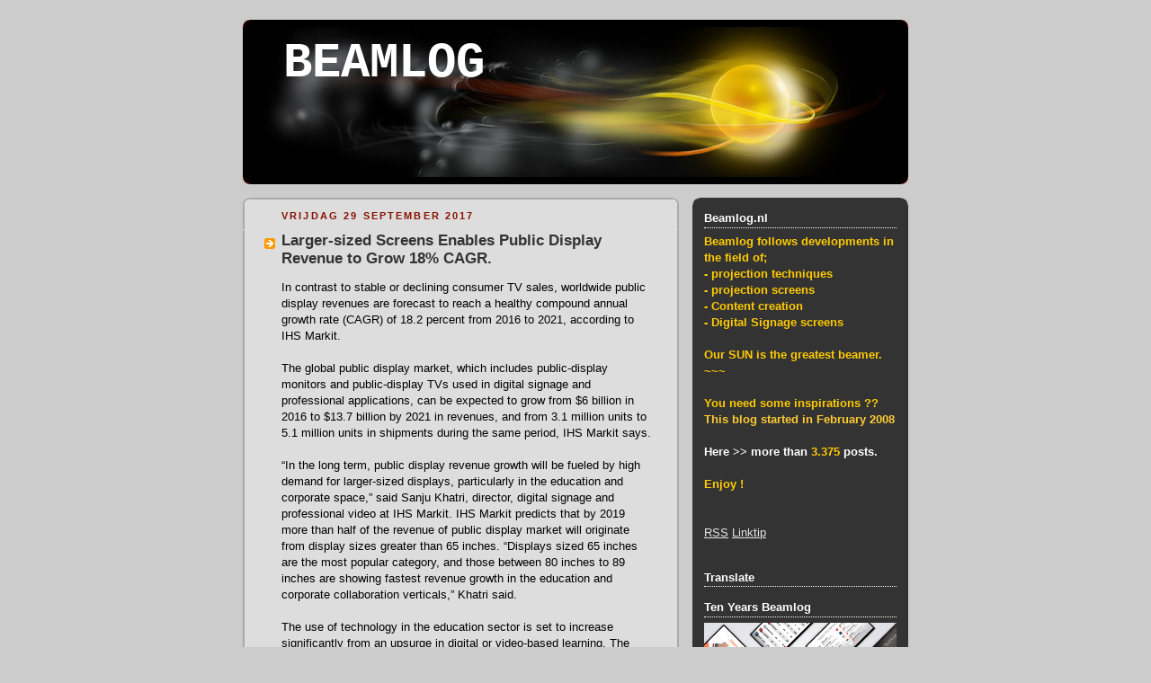

--- FILE ---
content_type: text/html; charset=UTF-8
request_url: http://beamlog.blogspot.com/2017/09/larger-sized-screens-enables-public.html
body_size: 15689
content:
<!DOCTYPE html>
<html dir='ltr' xmlns='http://www.w3.org/1999/xhtml' xmlns:b='http://www.google.com/2005/gml/b' xmlns:data='http://www.google.com/2005/gml/data' xmlns:expr='http://www.google.com/2005/gml/expr'>
<head>
<link href='https://www.blogger.com/static/v1/widgets/2944754296-widget_css_bundle.css' rel='stylesheet' type='text/css'/>
<meta content='text/html; charset=UTF-8' http-equiv='Content-Type'/>
<meta content='blogger' name='generator'/>
<link href='http://beamlog.blogspot.com/favicon.ico' rel='icon' type='image/x-icon'/>
<link href='http://beamlog.blogspot.com/2017/09/larger-sized-screens-enables-public.html' rel='canonical'/>
<link rel="alternate" type="application/atom+xml" title="BEAMLOG - Atom" href="http://beamlog.blogspot.com/feeds/posts/default" />
<link rel="alternate" type="application/rss+xml" title="BEAMLOG - RSS" href="http://beamlog.blogspot.com/feeds/posts/default?alt=rss" />
<link rel="service.post" type="application/atom+xml" title="BEAMLOG - Atom" href="https://www.blogger.com/feeds/4039531138331590825/posts/default" />

<link rel="alternate" type="application/atom+xml" title="BEAMLOG - Atom" href="http://beamlog.blogspot.com/feeds/3447170565522685208/comments/default" />
<!--Can't find substitution for tag [blog.ieCssRetrofitLinks]-->
<link href='https://blogger.googleusercontent.com/img/b/R29vZ2xl/AVvXsEgNPNJKrgcsMXYtDwM4kAu0dgx6GxaUqOly_efbj0R_30R1YNkEHv30mADluceG6zkF21m3RmOEhtuSOnvTc2DmxChiNpe-FwCmKCYcUCloXM-itfcULMsVE0vz9VMCZfSJOgTVjwRs-Mkq/s400/market+2015+-+2021.jpg' rel='image_src'/>
<meta content='http://beamlog.blogspot.com/2017/09/larger-sized-screens-enables-public.html' property='og:url'/>
<meta content='Larger-sized Screens Enables Public Display Revenue to Grow 18% CAGR.' property='og:title'/>
<meta content='In contrast to stable or declining consumer TV sales, worldwide public display revenues are forecast to reach a healthy compound annual grow...' property='og:description'/>
<meta content='https://blogger.googleusercontent.com/img/b/R29vZ2xl/AVvXsEgNPNJKrgcsMXYtDwM4kAu0dgx6GxaUqOly_efbj0R_30R1YNkEHv30mADluceG6zkF21m3RmOEhtuSOnvTc2DmxChiNpe-FwCmKCYcUCloXM-itfcULMsVE0vz9VMCZfSJOgTVjwRs-Mkq/w1200-h630-p-k-no-nu/market+2015+-+2021.jpg' property='og:image'/>
<title>BEAMLOG: Larger-sized Screens Enables Public Display Revenue to Grow 18% CAGR.</title>
<style id='page-skin-1' type='text/css'><!--
/*
-----------------------------------------------
Blogger Template Style
Name:     Rounders 2
Designer: Douglas Bowman
URL:      www.stopdesign.com
Date:     27 Feb 2004
Updated by: Blogger Team
----------------------------------------------- */
#navbar-iframe {
display: none !important;
}
/* Variable definitions
====================
<Variable name="mainBgColor" description="Main Background Color"
type="color" default="#fff">
<Variable name="mainTextColor" description="Text Color" type="color"
default="#000">
<Variable name="postTitleColor" description="Post Title Color" type="color"
default="#333">
<Variable name="dateHeaderColor" description="Date Header Color"
type="color" default="#810">
<Variable name="borderColor" description="Post Border Color" type="color"
default="#bbb">
<Variable name="mainLinkColor" description="Link Color" type="color"
default="#b30">
<Variable name="mainVisitedLinkColor" description="Visited Link Color"
type="color" default="#c63">
<Variable name="titleBgColor" description="Page Header Background Color"
type="color" default="#710">
<Variable name="titleTextColor" description="Blog Title Color"
type="color" default="#fff">
<Variable name="topSidebarHeaderColor"
description="Top Sidebar Title Color"
type="color" default="#fff">
<Variable name="topSidebarBgColor"
description="Top Sidebar Background Color"
type="color" default="#999">
<Variable name="topSidebarTextColor" description="Top Sidebar Text Color"
type="color" default="#fff">
<Variable name="topSidebarLinkColor" description="Top Sidebar Link Color"
type="color" default="#fff">
<Variable name="topSidebarVisitedLinkColor"
description="Top Sidebar Visited Link Color"
type="color" default="#ddd">
<Variable name="bodyFont" description="Text Font" type="font"
default="normal normal 100% 'Trebuchet MS',Verdana,Arial,Sans-serif">
<Variable name="pageTitleFont" description="Blog Title Font" type="font"
default="normal bold 200% 'Trebuchet MS',Verdana,Arial,Sans-serif">
<Variable name="descriptionFont" description="Blog Description Font" type="font"
default="normal normal 100% 'Trebuchet MS',Verdana,Arial,Sans-serif">
<Variable name="headerFont" description="Sidebar Title Font" type="font"
default="normal bold 100% 'Trebuchet MS',Verdana,Arial,Sans-serif">
<Variable name="postTitleFont" description="Post Title Font" type="font"
default="normal bold 135% 'Trebuchet MS',Verdana,Arial,Sans-serif">
<Variable name="startSide" description="Start side in blog language"
type="automatic" default="left">
<Variable name="endSide" description="End side in blog language"
type="automatic" default="right">
*/
body {
background:#ccc;
margin:0;
text-align:center;
line-height: 1.5em;
font:x-small Trebuchet MS, Verdana, Arial, Sans-serif;
color:#000000;
font-size/* */:/**/small;
font-size: /**/small;
}
/* Page Structure
----------------------------------------------- */
/* The images which help create rounded corners depend on the
following widths and measurements. If you want to change
these measurements, the images will also need to change.
*/
#outer-wrapper {
width:740px;
margin:0 auto;
text-align:left;
font: normal normal 100% 'Trebuchet MS',Verdana,Arial,Sans-serif;
}
#main-wrap1 {
width:485px;
float:left;
background:#dddddd url("http://www.blogblog.com/rounders2/corners_main_bot.gif") no-repeat left bottom;
margin:15px 0 0;
padding:0 0 10px;
color:#000000;
font-size:97%;
line-height:1.5em;
word-wrap: break-word; /* fix for long text breaking sidebar float in IE */
overflow: hidden;     /* fix for long non-text content breaking IE sidebar float */
}
#main-wrap2 {
float:left;
width:100%;
background:url("http://www.blogblog.com/rounders2/corners_main_top.gif") no-repeat left top;
padding:10px 0 0;
}
#main {
background:url("http://www.blogblog.com/rounders2/rails_main.gif") repeat-y left;
padding:0;
width:485px;
}
#sidebar-wrap {
width:240px;
float:right;
margin:15px 0 0;
font-size:97%;
line-height:1.5em;
word-wrap: break-word; /* fix for long text breaking sidebar float in IE */
overflow: hidden;     /* fix for long non-text content breaking IE sidebar float */
}
.main .widget {
margin-top: 4px;
width: 468px;
padding: 0 13px;
}
.main .Blog {
margin: 0;
padding: 0;
width: 484px;
}
/* Links
----------------------------------------------- */
a:link {
color: #881100;
}
a:visited {
color: #881100;
}
a:hover {
color: #881100;
}
a img {
border-width:0;
}
/* Blog Header
----------------------------------------------- */
#header-wrapper {
background:#000000 url("http://www.blogblog.com/rounders2/corners_cap_top.gif") no-repeat left top;
margin-top:22px;
margin-right:0;
margin-bottom:0;
margin-left:0;
padding-top:8px;
padding-right:0;
padding-bottom:0;
padding-left:0;
color:#ffffff;
}
#header {
background:url("http://www.blogblog.com/rounders2/corners_cap_bot.gif") no-repeat left bottom;
padding:0 15px 8px;
}
#header h1 {
margin:0;
padding:10px 30px 5px;
line-height:1.2em;
font: normal bold 419% Courier, monospace;
}
#header a,
#header a:visited {
text-decoration:none;
color: #ffffff;
}
#header .description {
margin:0;
padding:5px 30px 10px;
line-height:1.5em;
font: normal normal 100% 'Trebuchet MS',Verdana,Arial,Sans-serif;
}
/* Posts
----------------------------------------------- */
h2.date-header {
margin-top:0;
margin-right:28px;
margin-bottom:0;
margin-left:43px;
font-size:85%;
line-height:2em;
text-transform:uppercase;
letter-spacing:.2em;
color:#881100;
}
.post {
margin:.3em 0 25px;
padding:0 13px;
border:1px dotted #dddddd;
border-width:1px 0;
}
.post h3 {
margin:0;
line-height:1.5em;
background:url("http://www.blogblog.com/rounders2/icon_arrow.gif") no-repeat 10px .5em;
display:block;
border:1px dotted #dddddd;
border-width:0 1px 1px;
padding-top:2px;
padding-right:14px;
padding-bottom:2px;
padding-left:29px;
color: #333333;
font: normal bold 135% 'Trebuchet MS',Verdana,Arial,Sans-serif;
}
.post h3 a, .post h3 a:visited {
text-decoration:none;
color: #333333;
}
a.title-link:hover {
background-color: #dddddd;
color: #000000;
}
.post-body {
border:1px dotted #dddddd;
border-width:0 1px 1px;
border-bottom-color:#dddddd;
padding-top:10px;
padding-right:14px;
padding-bottom:1px;
padding-left:29px;
}
html>body .post-body {
border-bottom-width:0;
}
.post p {
margin:0 0 .75em;
}
.post-footer {
background: #eee;
margin:0;
padding-top:2px;
padding-right:14px;
padding-bottom:2px;
padding-left:29px;
border:1px dotted #dddddd;
border-width:1px;
font-size:100%;
line-height:1.5em;
color: #666;
}
.post-footer p {
margin: 0;
}
html>body .post-footer {
border-bottom-color:transparent;
}
.uncustomized-post-template .post-footer {
text-align: right;
}
.uncustomized-post-template .post-author,
.uncustomized-post-template .post-timestamp {
display: block;
float: left;
text-align:left;
margin-right: 4px;
}
.post-footer a {
color: #881100;
}
.post-footer a:hover {
color: #881100;
}
a.comment-link {
/* IE5.0/Win doesn't apply padding to inline elements,
so we hide these two declarations from it */
background/* */:/**/url("http://www.blogblog.com/rounders/icon_comment_left.gif") no-repeat left 45%;
padding-left:14px;
}
html>body a.comment-link {
/* Respecified, for IE5/Mac's benefit */
background:url("http://www.blogblog.com/rounders2/icon_comment_left.gif") no-repeat left 45%;
padding-left:14px;
}
.post img {
margin-top:0;
margin-right:0;
margin-bottom:5px;
margin-left:0;
padding:4px;
border:1px solid #dddddd;
}
blockquote {
margin:.75em 0;
border:1px dotted #dddddd;
border-width:1px 0;
padding:5px 15px;
color: #881100;
}
.post blockquote p {
margin:.5em 0;
}
#blog-pager-newer-link {
float: left;
margin-left: 13px;
}
#blog-pager-older-link {
float: right;
margin-right: 13px;
}
#blog-pager {
text-align: center;
}
.feed-links {
clear: both;
line-height: 2.5em;
margin-left: 13px;
}
/* Comments
----------------------------------------------- */
#comments {
margin:-25px 13px 0;
border:1px dotted #dddddd;
border-width:0 1px 1px;
padding-top:20px;
padding-right:0;
padding-bottom:15px;
padding-left:0;
}
#comments h4 {
margin:0 0 10px;
padding-top:0;
padding-right:14px;
padding-bottom:2px;
padding-left:29px;
border-bottom:1px dotted #dddddd;
font-size:120%;
line-height:1.4em;
color:#333333;
}
#comments-block {
margin-top:0;
margin-right:15px;
margin-bottom:0;
margin-left:9px;
}
.comment-author {
background:url("http://www.blogblog.com/rounders2/icon_comment_left.gif") no-repeat 2px .3em;
margin:.5em 0;
padding-top:0;
padding-right:0;
padding-bottom:0;
padding-left:20px;
font-weight:bold;
}
.comment-body {
margin:0 0 1.25em;
padding-top:0;
padding-right:0;
padding-bottom:0;
padding-left:20px;
}
.comment-body p {
margin:0 0 .5em;
}
.comment-footer {
margin:0 0 .5em;
padding-top:0;
padding-right:0;
padding-bottom:.75em;
padding-left:20px;
}
.comment-footer a:link {
color: #000000;
}
.deleted-comment {
font-style:italic;
color:gray;
}
/* Profile
----------------------------------------------- */
.profile-img {
float: left;
margin-top: 5px;
margin-right: 5px;
margin-bottom: 5px;
margin-left: 0;
border: 4px solid #999999;
}
.profile-datablock {
margin-top:0;
margin-right:15px;
margin-bottom:.5em;
margin-left:0;
padding-top:8px;
}
.profile-link {
background:url("http://www.blogblog.com/rounders2/icon_profile_left.gif") no-repeat left .1em;
padding-left:15px;
font-weight:bold;
}
.profile-textblock {
clear: both;
margin: 0;
}
.sidebar .clear, .main .widget .clear {
clear: both;
}
#sidebartop-wrap {
background:#333333 url("http://www.blogblog.com/rounders2/corners_prof_bot.gif") no-repeat left bottom;
margin:0px 0px 15px;
padding:0px 0px 10px;
color:#999999;
}
#sidebartop-wrap2 {
background:url("http://www.blogblog.com/rounders2/corners_prof_top.gif") no-repeat left top;
padding: 10px 0 0;
margin:0;
border-width:0;
}
#sidebartop h2 {
line-height:1.5em;
color:#ffffff;
border-bottom: 1px dotted #ffffff;
margin-bottom: 0.5em;
font: normal bold 100% 'Trebuchet MS',Verdana,Arial,Sans-serif;
}
#sidebartop a {
color: #e6e6e6;
}
#sidebartop a:hover {
color: #dddddd;
}
#sidebartop a:visited {
color: #dddddd;
}
/* Sidebar Boxes
----------------------------------------------- */
.sidebar .widget {
margin:.5em 13px 1.25em;
padding:0 0px;
}
.widget-content {
margin-top: 0.5em;
}
#sidebarbottom-wrap1 {
background:#dddddd url("http://www.blogblog.com/rounders2/corners_side_top.gif") no-repeat left top;
margin:0 0 15px;
padding:10px 0 0;
color: #000000;
}
#sidebarbottom-wrap2 {
background:url("http://www.blogblog.com/rounders2/corners_side_bot.gif") no-repeat left bottom;
padding:0 0 8px;
}
.sidebar h2 {
margin:0;
padding:0 0 .2em;
line-height:1.5em;
font:normal bold 100% 'Trebuchet MS',Verdana,Arial,Sans-serif;
}
.sidebar ul {
list-style:none;
margin:0 0 1.25em;
padding:0;
}
.sidebar ul li {
background:url("http://www.blogblog.com/rounders2/icon_arrow_sm.gif") no-repeat 2px .25em;
margin:0;
padding-top:0;
padding-right:0;
padding-bottom:3px;
padding-left:16px;
margin-bottom:3px;
border-bottom:1px dotted #dddddd;
line-height:1.4em;
}
.sidebar p {
margin:0 0 .6em;
}
#sidebar h2 {
color: #333333;
border-bottom: 1px dotted #333333;
}
/* Footer
----------------------------------------------- */
#footer-wrap1 {
clear:both;
margin:0 0 10px;
padding:15px 0 0;
}
#footer-wrap2 {
background:#000000 url("http://www.blogblog.com/rounders2/corners_cap_top.gif") no-repeat left top;
color:#ffffff;
}
#footer {
background:url("http://www.blogblog.com/rounders2/corners_cap_bot.gif") no-repeat left bottom;
padding:8px 15px;
}
#footer hr {display:none;}
#footer p {margin:0;}
#footer a {color:#ffffff;}
#footer .widget-content {
margin:0;
}
/** Page structure tweaks for layout editor wireframe */
body#layout #main-wrap1,
body#layout #sidebar-wrap,
body#layout #header-wrapper {
margin-top: 0;
}
body#layout #header, body#layout #header-wrapper,
body#layout #outer-wrapper {
margin-left:0,
margin-right: 0;
padding: 0;
}
body#layout #outer-wrapper {
width: 730px;
}
body#layout #footer-wrap1 {
padding-top: 0;
}

--></style>
<link href='https://www.blogger.com/dyn-css/authorization.css?targetBlogID=4039531138331590825&amp;zx=ff9f2b61-dd6c-4d36-a0f2-8456e5291585' media='none' onload='if(media!=&#39;all&#39;)media=&#39;all&#39;' rel='stylesheet'/><noscript><link href='https://www.blogger.com/dyn-css/authorization.css?targetBlogID=4039531138331590825&amp;zx=ff9f2b61-dd6c-4d36-a0f2-8456e5291585' rel='stylesheet'/></noscript>
<meta name='google-adsense-platform-account' content='ca-host-pub-1556223355139109'/>
<meta name='google-adsense-platform-domain' content='blogspot.com'/>

</head>
<body>
<div class='navbar section' id='navbar'><div class='widget Navbar' data-version='1' id='Navbar1'><script type="text/javascript">
    function setAttributeOnload(object, attribute, val) {
      if(window.addEventListener) {
        window.addEventListener('load',
          function(){ object[attribute] = val; }, false);
      } else {
        window.attachEvent('onload', function(){ object[attribute] = val; });
      }
    }
  </script>
<div id="navbar-iframe-container"></div>
<script type="text/javascript" src="https://apis.google.com/js/platform.js"></script>
<script type="text/javascript">
      gapi.load("gapi.iframes:gapi.iframes.style.bubble", function() {
        if (gapi.iframes && gapi.iframes.getContext) {
          gapi.iframes.getContext().openChild({
              url: 'https://www.blogger.com/navbar/4039531138331590825?po\x3d3447170565522685208\x26origin\x3dhttp://beamlog.blogspot.com',
              where: document.getElementById("navbar-iframe-container"),
              id: "navbar-iframe"
          });
        }
      });
    </script><script type="text/javascript">
(function() {
var script = document.createElement('script');
script.type = 'text/javascript';
script.src = '//pagead2.googlesyndication.com/pagead/js/google_top_exp.js';
var head = document.getElementsByTagName('head')[0];
if (head) {
head.appendChild(script);
}})();
</script>
</div></div>
<div id='outer-wrapper'>
<div id='header-wrapper'>
<div class='header section' id='header'><div class='widget Header' data-version='1' id='Header1'>
<div id='header-inner' style='background-image: url("https://blogger.googleusercontent.com/img/b/R29vZ2xl/AVvXsEjj53qGe3P21NCH2ZOArMFdET4KtHV26-OXSFJFf2NJvECpzFhENzuIOaTAq3TCGWpbCoZWdWdFI-_yCv9RWNot3hkLWEy6G-Pp8g5C70ZcN9kyimdgW0F4BKZjzSkT8n0aNA17NnH68Hu9/s1600-r/fireball3.jpg"); background-position: left; width: 710px; min-height: 167px; _height: 167px; background-repeat: no-repeat; '>
<div class='titlewrapper' style='background: transparent'>
<h1 class='title' style='background: transparent; border-width: 0px'>
<a href='http://beamlog.blogspot.com/'>
BEAMLOG
</a>
</h1>
</div>
<div class='descriptionwrapper'>
<p class='description'><span>
</span></p>
</div>
</div>
</div></div>
</div>
<div id='crosscol-wrapper' style='text-align:center'>
<div class='crosscol no-items section' id='crosscol'></div>
</div>
<div id='main-wrap1'><div id='main-wrap2'>
<div class='main section' id='main'><div class='widget Blog' data-version='1' id='Blog1'>
<div class='blog-posts hfeed'>

          <div class="date-outer">
        
<h2 class='date-header'><span>vrijdag 29 september 2017</span></h2>

          <div class="date-posts">
        
<div class='post-outer'>
<div class='post hentry uncustomized-post-template' itemprop='blogPost' itemscope='itemscope' itemtype='http://schema.org/BlogPosting'>
<meta content='https://blogger.googleusercontent.com/img/b/R29vZ2xl/AVvXsEgNPNJKrgcsMXYtDwM4kAu0dgx6GxaUqOly_efbj0R_30R1YNkEHv30mADluceG6zkF21m3RmOEhtuSOnvTc2DmxChiNpe-FwCmKCYcUCloXM-itfcULMsVE0vz9VMCZfSJOgTVjwRs-Mkq/s400/market+2015+-+2021.jpg' itemprop='image_url'/>
<meta content='4039531138331590825' itemprop='blogId'/>
<meta content='3447170565522685208' itemprop='postId'/>
<a name='3447170565522685208'></a>
<h3 class='post-title entry-title' itemprop='name'>
Larger-sized Screens Enables Public Display Revenue to Grow 18% CAGR.
</h3>
<div class='post-header'>
<div class='post-header-line-1'></div>
</div>
<div class='post-body entry-content' id='post-body-3447170565522685208' itemprop='description articleBody'>
In contrast to stable or declining consumer TV sales, worldwide public display revenues are forecast to reach a healthy compound annual growth rate (CAGR) of 18.2 percent from 2016 to 2021, according to IHS Markit.
<br>
<br>
The global public display market, which includes public-display monitors and public-display TVs used in digital signage and professional applications, can be expected to grow from $6 billion in 2016 to $13.7 billion by 2021 in revenues, and from 3.1 million units to 5.1 million units in shipments during the same period, IHS Markit says.
<br>
<br>
&#8220;In the long term, public display revenue growth will be fueled by high demand for larger-sized displays, particularly in the education and corporate space,&#8221; said Sanju Khatri, director, digital signage and professional video at IHS Markit.
IHS Markit predicts that by 2019 more than half of the revenue of public display market will originate from display sizes greater than 65 inches.
&#8220;Displays sized 65 inches are the most popular category, and those between 80 inches to 89 inches are showing fastest revenue growth in the education and corporate collaboration verticals,&#8221; Khatri said.
<br>
<br>
The use of technology in the education sector is set to increase significantly from an upsurge in digital or video-based learning. The education sector is widely implementing learning aids such as interactive flat panels in an attempt to seek greater interaction and engagement with students in the classroom.
Similarly, with the increased affordability of larger-sized displays, LCDs have become by far the most installed displays in the corporate environment. Conference room displays are considered an important asset for collaboration and communication in today&#8217;s geographically dispersed workforce.
<br>
<br>
<div class="separator" style="clear: both; text-align: center;"><a href="https://blogger.googleusercontent.com/img/b/R29vZ2xl/AVvXsEgNPNJKrgcsMXYtDwM4kAu0dgx6GxaUqOly_efbj0R_30R1YNkEHv30mADluceG6zkF21m3RmOEhtuSOnvTc2DmxChiNpe-FwCmKCYcUCloXM-itfcULMsVE0vz9VMCZfSJOgTVjwRs-Mkq/s1600/market+2015+-+2021.jpg" imageanchor="1" style="clear: left; float: left; margin-bottom: 1em; margin-right: 1em;"><img border="0" data-original-height="355" data-original-width="600" height="237" src="https://blogger.googleusercontent.com/img/b/R29vZ2xl/AVvXsEgNPNJKrgcsMXYtDwM4kAu0dgx6GxaUqOly_efbj0R_30R1YNkEHv30mADluceG6zkF21m3RmOEhtuSOnvTc2DmxChiNpe-FwCmKCYcUCloXM-itfcULMsVE0vz9VMCZfSJOgTVjwRs-Mkq/s400/market+2015+-+2021.jpg" width="400" /></a></div>


<br>
<br>

<div style='clear: both;'></div>
</div>
<div class='post-footer'>
<div class='post-footer-line post-footer-line-1'>
<span class='post-author vcard'>
Gepost door
<span class='fn' itemprop='author' itemscope='itemscope' itemtype='http://schema.org/Person'>
<meta content='https://www.blogger.com/profile/03504174374062895513' itemprop='url'/>
<a class='g-profile' href='https://www.blogger.com/profile/03504174374062895513' rel='author' title='author profile'>
<span itemprop='name'>mik</span>
</a>
</span>
</span>
<span class='post-timestamp'>
op
<meta content='http://beamlog.blogspot.com/2017/09/larger-sized-screens-enables-public.html' itemprop='url'/>
<a class='timestamp-link' href='http://beamlog.blogspot.com/2017/09/larger-sized-screens-enables-public.html' rel='bookmark' title='permanent link'><abbr class='published' itemprop='datePublished' title='2017-09-29T21:27:00+02:00'>21:27</abbr></a>
</span>
<span class='post-comment-link'>
</span>
<span class='post-icons'>
<span class='item-control blog-admin pid-1127653321'>
<a href='https://www.blogger.com/post-edit.g?blogID=4039531138331590825&postID=3447170565522685208&from=pencil' title='Post bewerken'>
<img alt='' class='icon-action' height='18' src='https://resources.blogblog.com/img/icon18_edit_allbkg.gif' width='18'/>
</a>
</span>
</span>
<div class='post-share-buttons goog-inline-block'>
</div>
</div>
<div class='post-footer-line post-footer-line-2'>
<span class='post-labels'>
Labels:
<a href='http://beamlog.blogspot.com/search/label/schermen' rel='tag'>schermen</a>
</span>
</div>
<div class='post-footer-line post-footer-line-3'>
<span class='post-location'>
</span>
</div>
</div>
</div>
<div class='comments' id='comments'>
<a name='comments'></a>
<h4>1 opmerking:</h4>
<div class='comments-content'>
<script async='async' src='' type='text/javascript'></script>
<script type='text/javascript'>
    (function() {
      var items = null;
      var msgs = null;
      var config = {};

// <![CDATA[
      var cursor = null;
      if (items && items.length > 0) {
        cursor = parseInt(items[items.length - 1].timestamp) + 1;
      }

      var bodyFromEntry = function(entry) {
        var text = (entry &&
                    ((entry.content && entry.content.$t) ||
                     (entry.summary && entry.summary.$t))) ||
            '';
        if (entry && entry.gd$extendedProperty) {
          for (var k in entry.gd$extendedProperty) {
            if (entry.gd$extendedProperty[k].name == 'blogger.contentRemoved') {
              return '<span class="deleted-comment">' + text + '</span>';
            }
          }
        }
        return text;
      }

      var parse = function(data) {
        cursor = null;
        var comments = [];
        if (data && data.feed && data.feed.entry) {
          for (var i = 0, entry; entry = data.feed.entry[i]; i++) {
            var comment = {};
            // comment ID, parsed out of the original id format
            var id = /blog-(\d+).post-(\d+)/.exec(entry.id.$t);
            comment.id = id ? id[2] : null;
            comment.body = bodyFromEntry(entry);
            comment.timestamp = Date.parse(entry.published.$t) + '';
            if (entry.author && entry.author.constructor === Array) {
              var auth = entry.author[0];
              if (auth) {
                comment.author = {
                  name: (auth.name ? auth.name.$t : undefined),
                  profileUrl: (auth.uri ? auth.uri.$t : undefined),
                  avatarUrl: (auth.gd$image ? auth.gd$image.src : undefined)
                };
              }
            }
            if (entry.link) {
              if (entry.link[2]) {
                comment.link = comment.permalink = entry.link[2].href;
              }
              if (entry.link[3]) {
                var pid = /.*comments\/default\/(\d+)\?.*/.exec(entry.link[3].href);
                if (pid && pid[1]) {
                  comment.parentId = pid[1];
                }
              }
            }
            comment.deleteclass = 'item-control blog-admin';
            if (entry.gd$extendedProperty) {
              for (var k in entry.gd$extendedProperty) {
                if (entry.gd$extendedProperty[k].name == 'blogger.itemClass') {
                  comment.deleteclass += ' ' + entry.gd$extendedProperty[k].value;
                } else if (entry.gd$extendedProperty[k].name == 'blogger.displayTime') {
                  comment.displayTime = entry.gd$extendedProperty[k].value;
                }
              }
            }
            comments.push(comment);
          }
        }
        return comments;
      };

      var paginator = function(callback) {
        if (hasMore()) {
          var url = config.feed + '?alt=json&v=2&orderby=published&reverse=false&max-results=50';
          if (cursor) {
            url += '&published-min=' + new Date(cursor).toISOString();
          }
          window.bloggercomments = function(data) {
            var parsed = parse(data);
            cursor = parsed.length < 50 ? null
                : parseInt(parsed[parsed.length - 1].timestamp) + 1
            callback(parsed);
            window.bloggercomments = null;
          }
          url += '&callback=bloggercomments';
          var script = document.createElement('script');
          script.type = 'text/javascript';
          script.src = url;
          document.getElementsByTagName('head')[0].appendChild(script);
        }
      };
      var hasMore = function() {
        return !!cursor;
      };
      var getMeta = function(key, comment) {
        if ('iswriter' == key) {
          var matches = !!comment.author
              && comment.author.name == config.authorName
              && comment.author.profileUrl == config.authorUrl;
          return matches ? 'true' : '';
        } else if ('deletelink' == key) {
          return config.baseUri + '/comment/delete/'
               + config.blogId + '/' + comment.id;
        } else if ('deleteclass' == key) {
          return comment.deleteclass;
        }
        return '';
      };

      var replybox = null;
      var replyUrlParts = null;
      var replyParent = undefined;

      var onReply = function(commentId, domId) {
        if (replybox == null) {
          // lazily cache replybox, and adjust to suit this style:
          replybox = document.getElementById('comment-editor');
          if (replybox != null) {
            replybox.height = '250px';
            replybox.style.display = 'block';
            replyUrlParts = replybox.src.split('#');
          }
        }
        if (replybox && (commentId !== replyParent)) {
          replybox.src = '';
          document.getElementById(domId).insertBefore(replybox, null);
          replybox.src = replyUrlParts[0]
              + (commentId ? '&parentID=' + commentId : '')
              + '#' + replyUrlParts[1];
          replyParent = commentId;
        }
      };

      var hash = (window.location.hash || '#').substring(1);
      var startThread, targetComment;
      if (/^comment-form_/.test(hash)) {
        startThread = hash.substring('comment-form_'.length);
      } else if (/^c[0-9]+$/.test(hash)) {
        targetComment = hash.substring(1);
      }

      // Configure commenting API:
      var configJso = {
        'maxDepth': config.maxThreadDepth
      };
      var provider = {
        'id': config.postId,
        'data': items,
        'loadNext': paginator,
        'hasMore': hasMore,
        'getMeta': getMeta,
        'onReply': onReply,
        'rendered': true,
        'initComment': targetComment,
        'initReplyThread': startThread,
        'config': configJso,
        'messages': msgs
      };

      var render = function() {
        if (window.goog && window.goog.comments) {
          var holder = document.getElementById('comment-holder');
          window.goog.comments.render(holder, provider);
        }
      };

      // render now, or queue to render when library loads:
      if (window.goog && window.goog.comments) {
        render();
      } else {
        window.goog = window.goog || {};
        window.goog.comments = window.goog.comments || {};
        window.goog.comments.loadQueue = window.goog.comments.loadQueue || [];
        window.goog.comments.loadQueue.push(render);
      }
    })();
// ]]>
  </script>
<div id='comment-holder'>
<div class="comment-thread toplevel-thread"><ol id="top-ra"><li class="comment" id="c5122834800654916672"><div class="avatar-image-container"><img src="//www.blogger.com/img/blogger_logo_round_35.png" alt=""/></div><div class="comment-block"><div class="comment-header"><cite class="user"><a href="https://www.blogger.com/profile/01009425847215192558" rel="nofollow">lukejamie07</a></cite><span class="icon user "></span><span class="datetime secondary-text"><a rel="nofollow" href="http://beamlog.blogspot.com/2017/09/larger-sized-screens-enables-public.html?showComment=1534516462708#c5122834800654916672">17 augustus 2018 om 16:34</a></span></div><p class="comment-content"><br>Very nice experience.<br><br><br><a href="https://mobisoftinfotech.com/services/healthcare-mobile-app-development?utm_source=BL&amp;utm_medium=Google&amp;utm_campaign=healthcareappdevelopment" rel="nofollow">Healthcare mobile app development<br></a></p><span class="comment-actions secondary-text"><a class="comment-reply" target="_self" data-comment-id="5122834800654916672">Beantwoorden</a><span class="item-control blog-admin blog-admin pid-155456610"><a target="_self" href="https://www.blogger.com/comment/delete/4039531138331590825/5122834800654916672">Verwijderen</a></span></span></div><div class="comment-replies"><div id="c5122834800654916672-rt" class="comment-thread inline-thread hidden"><span class="thread-toggle thread-expanded"><span class="thread-arrow"></span><span class="thread-count"><a target="_self">Reacties</a></span></span><ol id="c5122834800654916672-ra" class="thread-chrome thread-expanded"><div></div><div id="c5122834800654916672-continue" class="continue"><a class="comment-reply" target="_self" data-comment-id="5122834800654916672">Beantwoorden</a></div></ol></div></div><div class="comment-replybox-single" id="c5122834800654916672-ce"></div></li></ol><div id="top-continue" class="continue"><a class="comment-reply" target="_self">Reactie toevoegen</a></div><div class="comment-replybox-thread" id="top-ce"></div><div class="loadmore hidden" data-post-id="3447170565522685208"><a target="_self">Meer laden...</a></div></div>
</div>
</div>
<p class='comment-footer'>
<div class='comment-form'>
<a name='comment-form'></a>
<p>
</p>
<a href='https://www.blogger.com/comment/frame/4039531138331590825?po=3447170565522685208&hl=nl&saa=85391&origin=http://beamlog.blogspot.com' id='comment-editor-src'></a>
<iframe allowtransparency='true' class='blogger-iframe-colorize blogger-comment-from-post' frameborder='0' height='410px' id='comment-editor' name='comment-editor' src='' width='100%'></iframe>
<script src='https://www.blogger.com/static/v1/jsbin/2830521187-comment_from_post_iframe.js' type='text/javascript'></script>
<script type='text/javascript'>
      BLOG_CMT_createIframe('https://www.blogger.com/rpc_relay.html');
    </script>
</div>
</p>
<div id='backlinks-container'>
<div id='Blog1_backlinks-container'>
</div>
</div>
</div>
</div>

        </div></div>
      
</div>
<div class='blog-pager' id='blog-pager'>
<span id='blog-pager-newer-link'>
<a class='blog-pager-newer-link' href='http://beamlog.blogspot.com/2017/10/facade-fest-2017.html' id='Blog1_blog-pager-newer-link' title='Nieuwere post'>Nieuwere post</a>
</span>
<span id='blog-pager-older-link'>
<a class='blog-pager-older-link' href='http://beamlog.blogspot.com/2017/09/vmir-live-you-play-2017.html' id='Blog1_blog-pager-older-link' title='Oudere post'>Oudere post</a>
</span>
<a class='home-link' href='http://beamlog.blogspot.com/'>Homepage</a>
</div>
<div class='clear'></div>
<div class='post-feeds'>
<div class='feed-links'>
Abonneren op:
<a class='feed-link' href='http://beamlog.blogspot.com/feeds/3447170565522685208/comments/default' target='_blank' type='application/atom+xml'>Reacties posten (Atom)</a>
</div>
</div>
</div></div>
</div></div>
<div id='sidebar-wrap'>
<div id='sidebartop-wrap'><div id='sidebartop-wrap2'>
<div class='sidebar section' id='sidebartop'><div class='widget Text' data-version='1' id='Text1'>
<h2 class='title'>Beamlog.nl</h2>
<div class='widget-content'>
<span style="font-weight: normal;"><span><span =""  style="color:#ffcc00;"><strong><span>Beamlog</span> follows developments in the field of;</strong></span><span><strong><span =""  style="color:#ffcc00;"> </span></strong></span></span></span><div><span style="font-weight: normal;"><span><span><strong><span =""  style="color:#ffcc00;">-  projection techniques </span></strong></span></span></span><div style="font-weight: normal;"><span style="font-weight: normal;"><span><span><strong><span =""  style="color:#ffcc00;">-  projection screens </span></strong></span></span></span></div><div style="font-weight: normal;"><span style="font-weight: normal;"><span><span><strong><span =""  style="color:#ffcc00;">- Content creation</span></strong></span></span></span></div><div style="font-weight: normal;"><span><span =""  style="color:#ffcc00;"><b>-  Digital Signage screens</b></span></span></div><div style="font-weight: normal;"><b><span =""  style="color:#ffcc00;"><br /></span></b></div><div style="font-weight: normal;"><b><span =""  style="color:#ffcc00;">Our SUN is the greatest beamer.</span></b></div><div style="font-weight: normal;"><b><span =""  style="color:#ffcc00;"></span></b></div><span style="font-weight: normal;color:#ffcc00;"><b>                             ~~~</b></span><br /><span =""  style="color:#ffcc00;"></span><b><span =""  style="color:#ffcc00;"><br /></span></b><div><b><span =""  style="color:#ffcc00;">You need some inspirations ??</span><br /><span =""  style="color:#ffcc33;">This blog started in February 2008</span></b></div><div><b><br /><span =""  style="color:white;">Here  >>  more than</span><span =""  style="color:#ffcc00;"><span> 3.375</span> </span><span =""  style="color:white;">posts.</span><br /><span =""  style="color:#ffcc00;"><br /></span></b></div><div><b><span =""  style="color:#ffcc00;">Enjoy !</span></b><br /><br /><br /><span style="font-weight: normal;"><b></b></span><a href="http://feeds.feedburner.com/Beamlog" style="font-weight: normal;">RSS</a>            <a href="mailto:info@schermex.nl" style="font-weight: normal;">Linktip</a><br /><br /></div></div>
</div>
<div class='clear'></div>
</div><div class='widget Translate' data-version='1' id='Translate1'>
<h2 class='title'>Translate</h2>
<div id='google_translate_element'></div>
<script>
    function googleTranslateElementInit() {
      new google.translate.TranslateElement({
        pageLanguage: 'nl',
        autoDisplay: 'true',
        layout: google.translate.TranslateElement.InlineLayout.HORIZONTAL
      }, 'google_translate_element');
    }
  </script>
<script src='//translate.google.com/translate_a/element.js?cb=googleTranslateElementInit'></script>
<div class='clear'></div>
</div><div class='widget Image' data-version='1' id='Image5'>
<h2>Ten Years Beamlog</h2>
<div class='widget-content'>
<img alt='Ten Years Beamlog' height='135' id='Image5_img' src='https://blogger.googleusercontent.com/img/b/R29vZ2xl/AVvXsEgiwuLXN_CA73nYprKixtji4Qv1NmtxoY0bSuKtk73Zl8Whn5LDF3CIFsGecVUXQ7CPI0RsEGMG7e77ookz0n4uKJ8ibHcYhilyywxnvagpG_XNRZuvTqZmpu_pH-kwCY3Tn4dmfwn9umZo/s1600/1.png' width='240'/>
<br/>
</div>
<div class='clear'></div>
</div><div class='widget Image' data-version='1' id='Image3'>
<h2>.</h2>
<div class='widget-content'>
<img alt='.' height='160' id='Image3_img' src='https://blogger.googleusercontent.com/img/b/R29vZ2xl/AVvXsEgIAAxciHhGco62W9zTVT6ALwmBfKpMLYzYVmG27D1bt8FvDZ0sD4S_bNLQtOD2o_3B-XVtnPl_1u4RugBGexeR7BG9BgYlu6fIEEHH9QvA6yJqev5Nur6xGDdDJ04fDl0naewYdQnM6VRT/s240/cavendish+630.jpg' width='240'/>
<br/>
</div>
<div class='clear'></div>
</div><div class='widget Image' data-version='1' id='Image1'>
<h2>.</h2>
<div class='widget-content'>
<img alt='.' height='178' id='Image1_img' src='https://blogger.googleusercontent.com/img/b/R29vZ2xl/AVvXsEiVkvBIN1KuUA0FGcV3wUz_YDAmZhUXoZFxlUn2sWieq0yG7AcaztNaGWnAsCbptnFpW6D60ocDwZ8fm72O4apdrN5ZBL3T2qIzfbMqOQR1EmHsbtRpeEZJCZggtkL3Ln3AYDQusTzn6TJE/s240/512_beeldschermen_stock-300x223kopie.jpg' width='240'/>
<br/>
<span class='caption'>.</span>
</div>
<div class='clear'></div>
</div><div class='widget LinkList' data-version='1' id='LinkList3'>
<h2>Agenda</h2>
<div class='widget-content'>
<ul>
<li><a href='https://s2018.siggraph.org/'>2018.08 12-16 Siggraph 2018</a></li>
<li><a href='http://www.ifa-berlin.de'>2018.08.31-5 IFA</a></li>
<li><a href='http://www.dmexco.de'>2018.09.12-13 dmexco</a></li>
<li><a href='http://www.ibc.org/'>2018.09.13-18 IBC</a></li>
<li><a href='http://www.sign2com.com/'>2018.09.16-18 Sign2Comm</a></li>
<li><a href='http://www.digility.de/'>2018.09.26-27 Digility</a></li>
<li><a href='http://www.photokina.com/'>2018.09.26-29 Photokina</a></li>
</ul>
<div class='clear'></div>
</div>
</div><div class='widget Image' data-version='1' id='Image4'>
<h2>beelden</h2>
<div class='widget-content'>
<img alt='beelden' height='98' id='Image4_img' src='https://blogger.googleusercontent.com/img/b/R29vZ2xl/AVvXsEjeopxA5ZO46OCnJ5Sy8NN51Vv4QL6VRyVNlvjQPLN-aIKh1pctYPieVbR15jZJuepaJlEVK4h0pGSjCALlGaZVzGjLikM2kYZ7SSTtzlkKq-qBfaPtMKvLKcZ0eHpliyjc9fiwGzFnOPMC/s1600/Logo+idee.jpg' width='284'/>
<br/>
</div>
<div class='clear'></div>
</div><div class='widget BlogArchive' data-version='1' id='BlogArchive1'>
<h2>Blogarchief</h2>
<div class='widget-content'>
<div id='ArchiveList'>
<div id='BlogArchive1_ArchiveList'>
<ul class='flat'>
<li class='archivedate'>
<a href='http://beamlog.blogspot.com/2019/01/'>januari 2019</a> (2)
      </li>
<li class='archivedate'>
<a href='http://beamlog.blogspot.com/2018/06/'>juni 2018</a> (1)
      </li>
<li class='archivedate'>
<a href='http://beamlog.blogspot.com/2018/04/'>april 2018</a> (27)
      </li>
<li class='archivedate'>
<a href='http://beamlog.blogspot.com/2018/03/'>maart 2018</a> (29)
      </li>
<li class='archivedate'>
<a href='http://beamlog.blogspot.com/2018/02/'>februari 2018</a> (31)
      </li>
<li class='archivedate'>
<a href='http://beamlog.blogspot.com/2018/01/'>januari 2018</a> (22)
      </li>
<li class='archivedate'>
<a href='http://beamlog.blogspot.com/2017/12/'>december 2017</a> (32)
      </li>
<li class='archivedate'>
<a href='http://beamlog.blogspot.com/2017/11/'>november 2017</a> (30)
      </li>
<li class='archivedate'>
<a href='http://beamlog.blogspot.com/2017/10/'>oktober 2017</a> (29)
      </li>
<li class='archivedate'>
<a href='http://beamlog.blogspot.com/2017/09/'>september 2017</a> (30)
      </li>
<li class='archivedate'>
<a href='http://beamlog.blogspot.com/2017/08/'>augustus 2017</a> (31)
      </li>
<li class='archivedate'>
<a href='http://beamlog.blogspot.com/2017/07/'>juli 2017</a> (29)
      </li>
<li class='archivedate'>
<a href='http://beamlog.blogspot.com/2017/06/'>juni 2017</a> (30)
      </li>
<li class='archivedate'>
<a href='http://beamlog.blogspot.com/2017/05/'>mei 2017</a> (31)
      </li>
<li class='archivedate'>
<a href='http://beamlog.blogspot.com/2017/04/'>april 2017</a> (30)
      </li>
<li class='archivedate'>
<a href='http://beamlog.blogspot.com/2017/03/'>maart 2017</a> (31)
      </li>
<li class='archivedate'>
<a href='http://beamlog.blogspot.com/2017/02/'>februari 2017</a> (29)
      </li>
<li class='archivedate'>
<a href='http://beamlog.blogspot.com/2017/01/'>januari 2017</a> (31)
      </li>
<li class='archivedate'>
<a href='http://beamlog.blogspot.com/2016/12/'>december 2016</a> (31)
      </li>
<li class='archivedate'>
<a href='http://beamlog.blogspot.com/2016/11/'>november 2016</a> (31)
      </li>
<li class='archivedate'>
<a href='http://beamlog.blogspot.com/2016/10/'>oktober 2016</a> (31)
      </li>
<li class='archivedate'>
<a href='http://beamlog.blogspot.com/2016/09/'>september 2016</a> (30)
      </li>
<li class='archivedate'>
<a href='http://beamlog.blogspot.com/2016/08/'>augustus 2016</a> (31)
      </li>
<li class='archivedate'>
<a href='http://beamlog.blogspot.com/2016/07/'>juli 2016</a> (30)
      </li>
<li class='archivedate'>
<a href='http://beamlog.blogspot.com/2016/06/'>juni 2016</a> (30)
      </li>
<li class='archivedate'>
<a href='http://beamlog.blogspot.com/2016/05/'>mei 2016</a> (31)
      </li>
<li class='archivedate'>
<a href='http://beamlog.blogspot.com/2016/04/'>april 2016</a> (30)
      </li>
<li class='archivedate'>
<a href='http://beamlog.blogspot.com/2016/03/'>maart 2016</a> (33)
      </li>
<li class='archivedate'>
<a href='http://beamlog.blogspot.com/2016/02/'>februari 2016</a> (29)
      </li>
<li class='archivedate'>
<a href='http://beamlog.blogspot.com/2016/01/'>januari 2016</a> (30)
      </li>
<li class='archivedate'>
<a href='http://beamlog.blogspot.com/2015/12/'>december 2015</a> (33)
      </li>
<li class='archivedate'>
<a href='http://beamlog.blogspot.com/2015/11/'>november 2015</a> (30)
      </li>
<li class='archivedate'>
<a href='http://beamlog.blogspot.com/2015/10/'>oktober 2015</a> (31)
      </li>
<li class='archivedate'>
<a href='http://beamlog.blogspot.com/2015/09/'>september 2015</a> (29)
      </li>
<li class='archivedate'>
<a href='http://beamlog.blogspot.com/2015/08/'>augustus 2015</a> (31)
      </li>
<li class='archivedate'>
<a href='http://beamlog.blogspot.com/2015/07/'>juli 2015</a> (31)
      </li>
<li class='archivedate'>
<a href='http://beamlog.blogspot.com/2015/06/'>juni 2015</a> (30)
      </li>
<li class='archivedate'>
<a href='http://beamlog.blogspot.com/2015/05/'>mei 2015</a> (31)
      </li>
<li class='archivedate'>
<a href='http://beamlog.blogspot.com/2015/04/'>april 2015</a> (31)
      </li>
<li class='archivedate'>
<a href='http://beamlog.blogspot.com/2015/03/'>maart 2015</a> (31)
      </li>
<li class='archivedate'>
<a href='http://beamlog.blogspot.com/2015/02/'>februari 2015</a> (30)
      </li>
<li class='archivedate'>
<a href='http://beamlog.blogspot.com/2015/01/'>januari 2015</a> (32)
      </li>
<li class='archivedate'>
<a href='http://beamlog.blogspot.com/2014/12/'>december 2014</a> (31)
      </li>
<li class='archivedate'>
<a href='http://beamlog.blogspot.com/2014/11/'>november 2014</a> (28)
      </li>
<li class='archivedate'>
<a href='http://beamlog.blogspot.com/2014/09/'>september 2014</a> (29)
      </li>
<li class='archivedate'>
<a href='http://beamlog.blogspot.com/2014/08/'>augustus 2014</a> (30)
      </li>
<li class='archivedate'>
<a href='http://beamlog.blogspot.com/2014/07/'>juli 2014</a> (30)
      </li>
<li class='archivedate'>
<a href='http://beamlog.blogspot.com/2014/06/'>juni 2014</a> (31)
      </li>
<li class='archivedate'>
<a href='http://beamlog.blogspot.com/2014/05/'>mei 2014</a> (32)
      </li>
<li class='archivedate'>
<a href='http://beamlog.blogspot.com/2014/04/'>april 2014</a> (30)
      </li>
<li class='archivedate'>
<a href='http://beamlog.blogspot.com/2014/03/'>maart 2014</a> (32)
      </li>
<li class='archivedate'>
<a href='http://beamlog.blogspot.com/2014/02/'>februari 2014</a> (28)
      </li>
<li class='archivedate'>
<a href='http://beamlog.blogspot.com/2014/01/'>januari 2014</a> (31)
      </li>
<li class='archivedate'>
<a href='http://beamlog.blogspot.com/2013/12/'>december 2013</a> (30)
      </li>
<li class='archivedate'>
<a href='http://beamlog.blogspot.com/2013/11/'>november 2013</a> (31)
      </li>
<li class='archivedate'>
<a href='http://beamlog.blogspot.com/2013/10/'>oktober 2013</a> (32)
      </li>
<li class='archivedate'>
<a href='http://beamlog.blogspot.com/2013/09/'>september 2013</a> (30)
      </li>
<li class='archivedate'>
<a href='http://beamlog.blogspot.com/2013/08/'>augustus 2013</a> (31)
      </li>
<li class='archivedate'>
<a href='http://beamlog.blogspot.com/2013/07/'>juli 2013</a> (32)
      </li>
<li class='archivedate'>
<a href='http://beamlog.blogspot.com/2013/06/'>juni 2013</a> (31)
      </li>
<li class='archivedate'>
<a href='http://beamlog.blogspot.com/2013/05/'>mei 2013</a> (32)
      </li>
<li class='archivedate'>
<a href='http://beamlog.blogspot.com/2013/04/'>april 2013</a> (30)
      </li>
<li class='archivedate'>
<a href='http://beamlog.blogspot.com/2013/03/'>maart 2013</a> (31)
      </li>
<li class='archivedate'>
<a href='http://beamlog.blogspot.com/2013/02/'>februari 2013</a> (27)
      </li>
<li class='archivedate'>
<a href='http://beamlog.blogspot.com/2013/01/'>januari 2013</a> (30)
      </li>
<li class='archivedate'>
<a href='http://beamlog.blogspot.com/2012/12/'>december 2012</a> (32)
      </li>
<li class='archivedate'>
<a href='http://beamlog.blogspot.com/2012/11/'>november 2012</a> (31)
      </li>
<li class='archivedate'>
<a href='http://beamlog.blogspot.com/2012/10/'>oktober 2012</a> (32)
      </li>
<li class='archivedate'>
<a href='http://beamlog.blogspot.com/2012/09/'>september 2012</a> (31)
      </li>
<li class='archivedate'>
<a href='http://beamlog.blogspot.com/2012/08/'>augustus 2012</a> (34)
      </li>
<li class='archivedate'>
<a href='http://beamlog.blogspot.com/2012/07/'>juli 2012</a> (32)
      </li>
<li class='archivedate'>
<a href='http://beamlog.blogspot.com/2012/06/'>juni 2012</a> (30)
      </li>
<li class='archivedate'>
<a href='http://beamlog.blogspot.com/2012/05/'>mei 2012</a> (32)
      </li>
<li class='archivedate'>
<a href='http://beamlog.blogspot.com/2012/04/'>april 2012</a> (30)
      </li>
<li class='archivedate'>
<a href='http://beamlog.blogspot.com/2012/03/'>maart 2012</a> (31)
      </li>
<li class='archivedate'>
<a href='http://beamlog.blogspot.com/2012/02/'>februari 2012</a> (31)
      </li>
<li class='archivedate'>
<a href='http://beamlog.blogspot.com/2012/01/'>januari 2012</a> (33)
      </li>
<li class='archivedate'>
<a href='http://beamlog.blogspot.com/2011/12/'>december 2011</a> (32)
      </li>
<li class='archivedate'>
<a href='http://beamlog.blogspot.com/2011/11/'>november 2011</a> (30)
      </li>
<li class='archivedate'>
<a href='http://beamlog.blogspot.com/2011/10/'>oktober 2011</a> (25)
      </li>
<li class='archivedate'>
<a href='http://beamlog.blogspot.com/2011/09/'>september 2011</a> (26)
      </li>
<li class='archivedate'>
<a href='http://beamlog.blogspot.com/2011/08/'>augustus 2011</a> (25)
      </li>
<li class='archivedate'>
<a href='http://beamlog.blogspot.com/2011/07/'>juli 2011</a> (28)
      </li>
<li class='archivedate'>
<a href='http://beamlog.blogspot.com/2011/06/'>juni 2011</a> (24)
      </li>
<li class='archivedate'>
<a href='http://beamlog.blogspot.com/2011/05/'>mei 2011</a> (26)
      </li>
<li class='archivedate'>
<a href='http://beamlog.blogspot.com/2011/04/'>april 2011</a> (25)
      </li>
<li class='archivedate'>
<a href='http://beamlog.blogspot.com/2011/03/'>maart 2011</a> (25)
      </li>
<li class='archivedate'>
<a href='http://beamlog.blogspot.com/2011/02/'>februari 2011</a> (24)
      </li>
<li class='archivedate'>
<a href='http://beamlog.blogspot.com/2011/01/'>januari 2011</a> (25)
      </li>
<li class='archivedate'>
<a href='http://beamlog.blogspot.com/2010/12/'>december 2010</a> (24)
      </li>
<li class='archivedate'>
<a href='http://beamlog.blogspot.com/2010/11/'>november 2010</a> (25)
      </li>
<li class='archivedate'>
<a href='http://beamlog.blogspot.com/2010/10/'>oktober 2010</a> (24)
      </li>
<li class='archivedate'>
<a href='http://beamlog.blogspot.com/2010/09/'>september 2010</a> (25)
      </li>
<li class='archivedate'>
<a href='http://beamlog.blogspot.com/2010/08/'>augustus 2010</a> (23)
      </li>
<li class='archivedate'>
<a href='http://beamlog.blogspot.com/2010/07/'>juli 2010</a> (24)
      </li>
<li class='archivedate'>
<a href='http://beamlog.blogspot.com/2010/06/'>juni 2010</a> (24)
      </li>
<li class='archivedate'>
<a href='http://beamlog.blogspot.com/2010/05/'>mei 2010</a> (25)
      </li>
<li class='archivedate'>
<a href='http://beamlog.blogspot.com/2010/04/'>april 2010</a> (25)
      </li>
<li class='archivedate'>
<a href='http://beamlog.blogspot.com/2010/03/'>maart 2010</a> (27)
      </li>
<li class='archivedate'>
<a href='http://beamlog.blogspot.com/2010/02/'>februari 2010</a> (23)
      </li>
<li class='archivedate'>
<a href='http://beamlog.blogspot.com/2010/01/'>januari 2010</a> (24)
      </li>
<li class='archivedate'>
<a href='http://beamlog.blogspot.com/2009/12/'>december 2009</a> (23)
      </li>
<li class='archivedate'>
<a href='http://beamlog.blogspot.com/2009/11/'>november 2009</a> (23)
      </li>
<li class='archivedate'>
<a href='http://beamlog.blogspot.com/2009/10/'>oktober 2009</a> (23)
      </li>
<li class='archivedate'>
<a href='http://beamlog.blogspot.com/2009/09/'>september 2009</a> (21)
      </li>
<li class='archivedate'>
<a href='http://beamlog.blogspot.com/2009/08/'>augustus 2009</a> (25)
      </li>
<li class='archivedate'>
<a href='http://beamlog.blogspot.com/2009/07/'>juli 2009</a> (23)
      </li>
<li class='archivedate'>
<a href='http://beamlog.blogspot.com/2009/06/'>juni 2009</a> (24)
      </li>
<li class='archivedate'>
<a href='http://beamlog.blogspot.com/2009/05/'>mei 2009</a> (25)
      </li>
<li class='archivedate'>
<a href='http://beamlog.blogspot.com/2009/04/'>april 2009</a> (24)
      </li>
<li class='archivedate'>
<a href='http://beamlog.blogspot.com/2009/03/'>maart 2009</a> (24)
      </li>
<li class='archivedate'>
<a href='http://beamlog.blogspot.com/2009/02/'>februari 2009</a> (25)
      </li>
<li class='archivedate'>
<a href='http://beamlog.blogspot.com/2009/01/'>januari 2009</a> (27)
      </li>
<li class='archivedate'>
<a href='http://beamlog.blogspot.com/2008/12/'>december 2008</a> (21)
      </li>
<li class='archivedate'>
<a href='http://beamlog.blogspot.com/2008/11/'>november 2008</a> (23)
      </li>
<li class='archivedate'>
<a href='http://beamlog.blogspot.com/2008/10/'>oktober 2008</a> (26)
      </li>
<li class='archivedate'>
<a href='http://beamlog.blogspot.com/2008/09/'>september 2008</a> (22)
      </li>
<li class='archivedate'>
<a href='http://beamlog.blogspot.com/2008/08/'>augustus 2008</a> (22)
      </li>
<li class='archivedate'>
<a href='http://beamlog.blogspot.com/2008/07/'>juli 2008</a> (24)
      </li>
<li class='archivedate'>
<a href='http://beamlog.blogspot.com/2008/06/'>juni 2008</a> (20)
      </li>
<li class='archivedate'>
<a href='http://beamlog.blogspot.com/2008/05/'>mei 2008</a> (24)
      </li>
<li class='archivedate'>
<a href='http://beamlog.blogspot.com/2008/04/'>april 2008</a> (15)
      </li>
<li class='archivedate'>
<a href='http://beamlog.blogspot.com/2008/03/'>maart 2008</a> (24)
      </li>
<li class='archivedate'>
<a href='http://beamlog.blogspot.com/2008/02/'>februari 2008</a> (7)
      </li>
</ul>
</div>
</div>
<div class='clear'></div>
</div>
</div><div class='widget Label' data-version='1' id='Label1'>
<h2>Labels</h2>
<div class='widget-content list-label-widget-content'>
<ul>
<li>
<a dir='ltr' href='http://beamlog.blogspot.com/search/label/3D'>3D</a>
<span dir='ltr'>(102)</span>
</li>
<li>
<a dir='ltr' href='http://beamlog.blogspot.com/search/label/AMOLED'>AMOLED</a>
<span dir='ltr'>(5)</span>
</li>
<li>
<a dir='ltr' href='http://beamlog.blogspot.com/search/label/augmented'>augmented</a>
<span dir='ltr'>(61)</span>
</li>
<li>
<a dir='ltr' href='http://beamlog.blogspot.com/search/label/beamen'>beamen</a>
<span dir='ltr'>(57)</span>
</li>
<li>
<a dir='ltr' href='http://beamlog.blogspot.com/search/label/beeldzorg'>beeldzorg</a>
<span dir='ltr'>(3)</span>
</li>
<li>
<a dir='ltr' href='http://beamlog.blogspot.com/search/label/Billboard'>Billboard</a>
<span dir='ltr'>(30)</span>
</li>
<li>
<a dir='ltr' href='http://beamlog.blogspot.com/search/label/Bracelet'>Bracelet</a>
<span dir='ltr'>(2)</span>
</li>
<li>
<a dir='ltr' href='http://beamlog.blogspot.com/search/label/Bril%20-HMD'>Bril -HMD</a>
<span dir='ltr'>(56)</span>
</li>
<li>
<a dir='ltr' href='http://beamlog.blogspot.com/search/label/contact%20lens%20display'>contact lens display</a>
<span dir='ltr'>(1)</span>
</li>
<li>
<a dir='ltr' href='http://beamlog.blogspot.com/search/label/content%20creation'>content creation</a>
<span dir='ltr'>(96)</span>
</li>
<li>
<a dir='ltr' href='http://beamlog.blogspot.com/search/label/content%20creation%20-%20Video%20Wall'>content creation - Video Wall</a>
<span dir='ltr'>(5)</span>
</li>
<li>
<a dir='ltr' href='http://beamlog.blogspot.com/search/label/content%20creation.'>content creation.</a>
<span dir='ltr'>(34)</span>
</li>
<li>
<a dir='ltr' href='http://beamlog.blogspot.com/search/label/court%20projections'>court projections</a>
<span dir='ltr'>(14)</span>
</li>
<li>
<a dir='ltr' href='http://beamlog.blogspot.com/search/label/DOOHM'>DOOHM</a>
<span dir='ltr'>(1)</span>
</li>
<li>
<a dir='ltr' href='http://beamlog.blogspot.com/search/label/e-book'>e-book</a>
<span dir='ltr'>(15)</span>
</li>
<li>
<a dir='ltr' href='http://beamlog.blogspot.com/search/label/E-Ink'>E-Ink</a>
<span dir='ltr'>(46)</span>
</li>
<li>
<a dir='ltr' href='http://beamlog.blogspot.com/search/label/e-paper'>e-paper</a>
<span dir='ltr'>(27)</span>
</li>
<li>
<a dir='ltr' href='http://beamlog.blogspot.com/search/label/Echo'>Echo</a>
<span dir='ltr'>(1)</span>
</li>
<li>
<a dir='ltr' href='http://beamlog.blogspot.com/search/label/Electro%20Osmosis'>Electro Osmosis</a>
<span dir='ltr'>(1)</span>
</li>
<li>
<a dir='ltr' href='http://beamlog.blogspot.com/search/label/Electrowetting'>Electrowetting</a>
<span dir='ltr'>(2)</span>
</li>
<li>
<a dir='ltr' href='http://beamlog.blogspot.com/search/label/ESL'>ESL</a>
<span dir='ltr'>(2)</span>
</li>
<li>
<a dir='ltr' href='http://beamlog.blogspot.com/search/label/event'>event</a>
<span dir='ltr'>(170)</span>
</li>
<li>
<a dir='ltr' href='http://beamlog.blogspot.com/search/label/flex%20OLED'>flex OLED</a>
<span dir='ltr'>(52)</span>
</li>
<li>
<a dir='ltr' href='http://beamlog.blogspot.com/search/label/Flexible%20TFT'>Flexible TFT</a>
<span dir='ltr'>(4)</span>
</li>
<li>
<a dir='ltr' href='http://beamlog.blogspot.com/search/label/Fog%20screen'>Fog screen</a>
<span dir='ltr'>(1)</span>
</li>
<li>
<a dir='ltr' href='http://beamlog.blogspot.com/search/label/Gevelbekleding'>Gevelbekleding</a>
<span dir='ltr'>(20)</span>
</li>
<li>
<a dir='ltr' href='http://beamlog.blogspot.com/search/label/Google%20Glas'>Google Glas</a>
<span dir='ltr'>(3)</span>
</li>
<li>
<a dir='ltr' href='http://beamlog.blogspot.com/search/label/holografie'>holografie</a>
<span dir='ltr'>(62)</span>
</li>
<li>
<a dir='ltr' href='http://beamlog.blogspot.com/search/label/Holographic%20TV'>Holographic TV</a>
<span dir='ltr'>(4)</span>
</li>
<li>
<a dir='ltr' href='http://beamlog.blogspot.com/search/label/i%20-%20Mirror'>i - Mirror</a>
<span dir='ltr'>(3)</span>
</li>
<li>
<a dir='ltr' href='http://beamlog.blogspot.com/search/label/iBeacon'>iBeacon</a>
<span dir='ltr'>(1)</span>
</li>
<li>
<a dir='ltr' href='http://beamlog.blogspot.com/search/label/interactief'>interactief</a>
<span dir='ltr'>(394)</span>
</li>
<li>
<a dir='ltr' href='http://beamlog.blogspot.com/search/label/Kinect'>Kinect</a>
<span dir='ltr'>(6)</span>
</li>
<li>
<a dir='ltr' href='http://beamlog.blogspot.com/search/label/kiosk'>kiosk</a>
<span dir='ltr'>(69)</span>
</li>
<li>
<a dir='ltr' href='http://beamlog.blogspot.com/search/label/laser'>laser</a>
<span dir='ltr'>(25)</span>
</li>
<li>
<a dir='ltr' href='http://beamlog.blogspot.com/search/label/LEAP'>LEAP</a>
<span dir='ltr'>(2)</span>
</li>
<li>
<a dir='ltr' href='http://beamlog.blogspot.com/search/label/led'>led</a>
<span dir='ltr'>(277)</span>
</li>
<li>
<a dir='ltr' href='http://beamlog.blogspot.com/search/label/LED%2Fled'>LED/led</a>
<span dir='ltr'>(9)</span>
</li>
<li>
<a dir='ltr' href='http://beamlog.blogspot.com/search/label/LookThru'>LookThru</a>
<span dir='ltr'>(1)</span>
</li>
<li>
<a dir='ltr' href='http://beamlog.blogspot.com/search/label/micro%20LED'>micro LED</a>
<span dir='ltr'>(13)</span>
</li>
<li>
<a dir='ltr' href='http://beamlog.blogspot.com/search/label/Mixed%20Reality'>Mixed Reality</a>
<span dir='ltr'>(2)</span>
</li>
<li>
<a dir='ltr' href='http://beamlog.blogspot.com/search/label/mount'>mount</a>
<span dir='ltr'>(3)</span>
</li>
<li>
<a dir='ltr' href='http://beamlog.blogspot.com/search/label/Museum'>Museum</a>
<span dir='ltr'>(2)</span>
</li>
<li>
<a dir='ltr' href='http://beamlog.blogspot.com/search/label/Network'>Network</a>
<span dir='ltr'>(2)</span>
</li>
<li>
<a dir='ltr' href='http://beamlog.blogspot.com/search/label/NFC'>NFC</a>
<span dir='ltr'>(4)</span>
</li>
<li>
<a dir='ltr' href='http://beamlog.blogspot.com/search/label/OLCD'>OLCD</a>
<span dir='ltr'>(1)</span>
</li>
<li>
<a dir='ltr' href='http://beamlog.blogspot.com/search/label/OLED'>OLED</a>
<span dir='ltr'>(73)</span>
</li>
<li>
<a dir='ltr' href='http://beamlog.blogspot.com/search/label/overig'>overig</a>
<span dir='ltr'>(269)</span>
</li>
<li>
<a dir='ltr' href='http://beamlog.blogspot.com/search/label/POS%20PayPoint'>POS PayPoint</a>
<span dir='ltr'>(1)</span>
</li>
<li>
<a dir='ltr' href='http://beamlog.blogspot.com/search/label/Presenter'>Presenter</a>
<span dir='ltr'>(1)</span>
</li>
<li>
<a dir='ltr' href='http://beamlog.blogspot.com/search/label/projectie'>projectie</a>
<span dir='ltr'>(285)</span>
</li>
<li>
<a dir='ltr' href='http://beamlog.blogspot.com/search/label/projection'>projection</a>
<span dir='ltr'>(12)</span>
</li>
<li>
<a dir='ltr' href='http://beamlog.blogspot.com/search/label/projector'>projector</a>
<span dir='ltr'>(90)</span>
</li>
<li>
<a dir='ltr' href='http://beamlog.blogspot.com/search/label/QR%20codes'>QR codes</a>
<span dir='ltr'>(2)</span>
</li>
<li>
<a dir='ltr' href='http://beamlog.blogspot.com/search/label/Robot'>Robot</a>
<span dir='ltr'>(2)</span>
</li>
<li>
<a dir='ltr' href='http://beamlog.blogspot.com/search/label/schermen'>schermen</a>
<span dir='ltr'>(753)</span>
</li>
<li>
<a dir='ltr' href='http://beamlog.blogspot.com/search/label/smartwatch'>smartwatch</a>
<span dir='ltr'>(3)</span>
</li>
<li>
<a dir='ltr' href='http://beamlog.blogspot.com/search/label/surface-table'>surface-table</a>
<span dir='ltr'>(22)</span>
</li>
<li>
<a dir='ltr' href='http://beamlog.blogspot.com/search/label/Switchable%20Smart%20Glass'>Switchable Smart Glass</a>
<span dir='ltr'>(3)</span>
</li>
<li>
<a dir='ltr' href='http://beamlog.blogspot.com/search/label/Tablet-PC'>Tablet-PC</a>
<span dir='ltr'>(77)</span>
</li>
<li>
<a dir='ltr' href='http://beamlog.blogspot.com/search/label/Telepresence'>Telepresence</a>
<span dir='ltr'>(1)</span>
</li>
<li>
<a dir='ltr' href='http://beamlog.blogspot.com/search/label/Teleprompter'>Teleprompter</a>
<span dir='ltr'>(1)</span>
</li>
<li>
<a dir='ltr' href='http://beamlog.blogspot.com/search/label/Tickers'>Tickers</a>
<span dir='ltr'>(2)</span>
</li>
<li>
<a dir='ltr' href='http://beamlog.blogspot.com/search/label/TIR%20displays'>TIR displays</a>
<span dir='ltr'>(1)</span>
</li>
<li>
<a dir='ltr' href='http://beamlog.blogspot.com/search/label/toekomst'>toekomst</a>
<span dir='ltr'>(36)</span>
</li>
<li>
<a dir='ltr' href='http://beamlog.blogspot.com/search/label/Transparent%20Display'>Transparent Display</a>
<span dir='ltr'>(8)</span>
</li>
<li>
<a dir='ltr' href='http://beamlog.blogspot.com/search/label/UHDTV'>UHDTV</a>
<span dir='ltr'>(3)</span>
</li>
<li>
<a dir='ltr' href='http://beamlog.blogspot.com/search/label/Ultra%20HD'>Ultra HD</a>
<span dir='ltr'>(2)</span>
</li>
<li>
<a dir='ltr' href='http://beamlog.blogspot.com/search/label/video%20mapping'>video mapping</a>
<span dir='ltr'>(189)</span>
</li>
<li>
<a dir='ltr' href='http://beamlog.blogspot.com/search/label/Video%20Wall'>Video Wall</a>
<span dir='ltr'>(189)</span>
</li>
<li>
<a dir='ltr' href='http://beamlog.blogspot.com/search/label/videoconferencing'>videoconferencing</a>
<span dir='ltr'>(2)</span>
</li>
<li>
<a dir='ltr' href='http://beamlog.blogspot.com/search/label/Virtual%20Reality'>Virtual Reality</a>
<span dir='ltr'>(20)</span>
</li>
<li>
<a dir='ltr' href='http://beamlog.blogspot.com/search/label/wearable'>wearable</a>
<span dir='ltr'>(1)</span>
</li>
</ul>
<div class='clear'></div>
</div>
</div></div>
</div></div>
<div id='sidebarbottom-wrap1'><div id='sidebarbottom-wrap2'>
<div class='sidebar section' id='sidebar'><div class='widget LinkList' data-version='1' id='LinkList2'>
<h2>Links</h2>
<div class='widget-content'>
<ul>
<li><a href='http://www.disin.nl/'>DiSiN - Digital Signage Nederland</a></li>
<li><a href='http://www.facebook.com/badsignage/'>Bad Signage</a></li>
<li><a href='http://www.kineticww.com/nl/'>Kinetic Nederland</a></li>
<li><a href='http://www.narrow-casting.nl/'>Narrowcasting</a></li>
<li><a href='http://www.3dtvmagazine.nl'>3 DTV</a></li>
<li><a href='http://www.cbsmedia.biz/'>CBS magazine</a></li>
<li><a href='https://dezwijger.nl/programmareeks/beamlab'>Beamlab</a></li>
<li><a href='http://www.avinteractive.co.uk/'>AV Interactive</a></li>
<li><a href='http://www.is-europe.org/'>IS Europe</a></li>
<li><a href='https://www.sid.org/default.aspx'>SID</a></li>
</ul>
<div class='clear'></div>
</div>
</div><div class='widget Image' data-version='1' id='Image2'>
<h2>Fotoboek</h2>
<div class='widget-content'>
<img alt='Fotoboek' height='153' id='Image2_img' src='https://blogger.googleusercontent.com/img/b/R29vZ2xl/AVvXsEholMfU1PJ-4270qZc0S3GBJCvvSV4SRiQ1A3qTJjrcDdGQUQExdI4E5kwDvRz0Ch1HIDPvznUimhHOdu1f6Hx-bwpvJJr6wHIYRYlse5cC0Zdv0IJ_iClvOHYyMBsn4A5vpwRNTnrINr5Y/s1600/apple-iwatch-concept-incredible-3.jpg' width='240'/>
<br/>
</div>
<div class='clear'></div>
</div><div class='widget LinkList' data-version='1' id='LinkList1'>
<h2>Populaire producten</h2>
<div class='widget-content'>
<ul>
<li><a href='http://www.aopen.com/nl'>AOPEN</a></li>
<li><a href='http://www.aitekbv.nl'>Aitek bv</a></li>
<li><a href='http://www.thecloudcasting.com/'>iFace Digital Mirror</a></li>
</ul>
<div class='clear'></div>
</div>
</div><div class='widget Text' data-version='1' id='Text2'>
<h2 class='title'>Beamlog, for your inspiration,</h2>
<div class='widget-content'>
<span style="color: #000066;">Tomorrow more spectacular news !!</span><br />
</div>
<div class='clear'></div>
</div></div>
</div></div>
</div>
<div id='footer-wrap1'><div id='footer-wrap2'>
<div class='footer no-items section' id='footer'></div>
</div></div>
</div>

<script type="text/javascript" src="https://www.blogger.com/static/v1/widgets/2028843038-widgets.js"></script>
<script type='text/javascript'>
window['__wavt'] = 'AOuZoY6u0hLhiZ0iI83LncYl13kSKrAbTw:1769218762406';_WidgetManager._Init('//www.blogger.com/rearrange?blogID\x3d4039531138331590825','//beamlog.blogspot.com/2017/09/larger-sized-screens-enables-public.html','4039531138331590825');
_WidgetManager._SetDataContext([{'name': 'blog', 'data': {'blogId': '4039531138331590825', 'title': 'BEAMLOG', 'url': 'http://beamlog.blogspot.com/2017/09/larger-sized-screens-enables-public.html', 'canonicalUrl': 'http://beamlog.blogspot.com/2017/09/larger-sized-screens-enables-public.html', 'homepageUrl': 'http://beamlog.blogspot.com/', 'searchUrl': 'http://beamlog.blogspot.com/search', 'canonicalHomepageUrl': 'http://beamlog.blogspot.com/', 'blogspotFaviconUrl': 'http://beamlog.blogspot.com/favicon.ico', 'bloggerUrl': 'https://www.blogger.com', 'hasCustomDomain': false, 'httpsEnabled': true, 'enabledCommentProfileImages': true, 'gPlusViewType': 'FILTERED_POSTMOD', 'adultContent': false, 'analyticsAccountNumber': '', 'encoding': 'UTF-8', 'locale': 'nl', 'localeUnderscoreDelimited': 'nl', 'languageDirection': 'ltr', 'isPrivate': false, 'isMobile': false, 'isMobileRequest': false, 'mobileClass': '', 'isPrivateBlog': false, 'isDynamicViewsAvailable': true, 'feedLinks': '\x3clink rel\x3d\x22alternate\x22 type\x3d\x22application/atom+xml\x22 title\x3d\x22BEAMLOG - Atom\x22 href\x3d\x22http://beamlog.blogspot.com/feeds/posts/default\x22 /\x3e\n\x3clink rel\x3d\x22alternate\x22 type\x3d\x22application/rss+xml\x22 title\x3d\x22BEAMLOG - RSS\x22 href\x3d\x22http://beamlog.blogspot.com/feeds/posts/default?alt\x3drss\x22 /\x3e\n\x3clink rel\x3d\x22service.post\x22 type\x3d\x22application/atom+xml\x22 title\x3d\x22BEAMLOG - Atom\x22 href\x3d\x22https://www.blogger.com/feeds/4039531138331590825/posts/default\x22 /\x3e\n\n\x3clink rel\x3d\x22alternate\x22 type\x3d\x22application/atom+xml\x22 title\x3d\x22BEAMLOG - Atom\x22 href\x3d\x22http://beamlog.blogspot.com/feeds/3447170565522685208/comments/default\x22 /\x3e\n', 'meTag': '', 'adsenseHostId': 'ca-host-pub-1556223355139109', 'adsenseHasAds': false, 'adsenseAutoAds': false, 'boqCommentIframeForm': true, 'loginRedirectParam': '', 'isGoogleEverywhereLinkTooltipEnabled': true, 'view': '', 'dynamicViewsCommentsSrc': '//www.blogblog.com/dynamicviews/4224c15c4e7c9321/js/comments.js', 'dynamicViewsScriptSrc': '//www.blogblog.com/dynamicviews/6e0d22adcfa5abea', 'plusOneApiSrc': 'https://apis.google.com/js/platform.js', 'disableGComments': true, 'interstitialAccepted': false, 'sharing': {'platforms': [{'name': 'Link ophalen', 'key': 'link', 'shareMessage': 'Link ophalen', 'target': ''}, {'name': 'Facebook', 'key': 'facebook', 'shareMessage': 'Delen op Facebook', 'target': 'facebook'}, {'name': 'Dit bloggen!', 'key': 'blogThis', 'shareMessage': 'Dit bloggen!', 'target': 'blog'}, {'name': 'X', 'key': 'twitter', 'shareMessage': 'Delen op X', 'target': 'twitter'}, {'name': 'Pinterest', 'key': 'pinterest', 'shareMessage': 'Delen op Pinterest', 'target': 'pinterest'}, {'name': 'E-mail', 'key': 'email', 'shareMessage': 'E-mail', 'target': 'email'}], 'disableGooglePlus': true, 'googlePlusShareButtonWidth': 0, 'googlePlusBootstrap': '\x3cscript type\x3d\x22text/javascript\x22\x3ewindow.___gcfg \x3d {\x27lang\x27: \x27nl\x27};\x3c/script\x3e'}, 'hasCustomJumpLinkMessage': false, 'jumpLinkMessage': 'Meer lezen', 'pageType': 'item', 'postId': '3447170565522685208', 'postImageThumbnailUrl': 'https://blogger.googleusercontent.com/img/b/R29vZ2xl/AVvXsEgNPNJKrgcsMXYtDwM4kAu0dgx6GxaUqOly_efbj0R_30R1YNkEHv30mADluceG6zkF21m3RmOEhtuSOnvTc2DmxChiNpe-FwCmKCYcUCloXM-itfcULMsVE0vz9VMCZfSJOgTVjwRs-Mkq/s72-c/market+2015+-+2021.jpg', 'postImageUrl': 'https://blogger.googleusercontent.com/img/b/R29vZ2xl/AVvXsEgNPNJKrgcsMXYtDwM4kAu0dgx6GxaUqOly_efbj0R_30R1YNkEHv30mADluceG6zkF21m3RmOEhtuSOnvTc2DmxChiNpe-FwCmKCYcUCloXM-itfcULMsVE0vz9VMCZfSJOgTVjwRs-Mkq/s400/market+2015+-+2021.jpg', 'pageName': 'Larger-sized Screens Enables Public Display Revenue to Grow 18% CAGR.', 'pageTitle': 'BEAMLOG: Larger-sized Screens Enables Public Display Revenue to Grow 18% CAGR.'}}, {'name': 'features', 'data': {}}, {'name': 'messages', 'data': {'edit': 'Bewerken', 'linkCopiedToClipboard': 'Link naar klembord gekopieerd', 'ok': 'OK', 'postLink': 'Postlink'}}, {'name': 'template', 'data': {'name': 'custom', 'localizedName': 'Aangepast', 'isResponsive': false, 'isAlternateRendering': false, 'isCustom': true}}, {'name': 'view', 'data': {'classic': {'name': 'classic', 'url': '?view\x3dclassic'}, 'flipcard': {'name': 'flipcard', 'url': '?view\x3dflipcard'}, 'magazine': {'name': 'magazine', 'url': '?view\x3dmagazine'}, 'mosaic': {'name': 'mosaic', 'url': '?view\x3dmosaic'}, 'sidebar': {'name': 'sidebar', 'url': '?view\x3dsidebar'}, 'snapshot': {'name': 'snapshot', 'url': '?view\x3dsnapshot'}, 'timeslide': {'name': 'timeslide', 'url': '?view\x3dtimeslide'}, 'isMobile': false, 'title': 'Larger-sized Screens Enables Public Display Revenue to Grow 18% CAGR.', 'description': 'In contrast to stable or declining consumer TV sales, worldwide public display revenues are forecast to reach a healthy compound annual grow...', 'featuredImage': 'https://blogger.googleusercontent.com/img/b/R29vZ2xl/AVvXsEgNPNJKrgcsMXYtDwM4kAu0dgx6GxaUqOly_efbj0R_30R1YNkEHv30mADluceG6zkF21m3RmOEhtuSOnvTc2DmxChiNpe-FwCmKCYcUCloXM-itfcULMsVE0vz9VMCZfSJOgTVjwRs-Mkq/s400/market+2015+-+2021.jpg', 'url': 'http://beamlog.blogspot.com/2017/09/larger-sized-screens-enables-public.html', 'type': 'item', 'isSingleItem': true, 'isMultipleItems': false, 'isError': false, 'isPage': false, 'isPost': true, 'isHomepage': false, 'isArchive': false, 'isLabelSearch': false, 'postId': 3447170565522685208}}]);
_WidgetManager._RegisterWidget('_NavbarView', new _WidgetInfo('Navbar1', 'navbar', document.getElementById('Navbar1'), {}, 'displayModeFull'));
_WidgetManager._RegisterWidget('_HeaderView', new _WidgetInfo('Header1', 'header', document.getElementById('Header1'), {}, 'displayModeFull'));
_WidgetManager._RegisterWidget('_BlogView', new _WidgetInfo('Blog1', 'main', document.getElementById('Blog1'), {'cmtInteractionsEnabled': false, 'lightboxEnabled': true, 'lightboxModuleUrl': 'https://www.blogger.com/static/v1/jsbin/287089017-lbx__nl.js', 'lightboxCssUrl': 'https://www.blogger.com/static/v1/v-css/828616780-lightbox_bundle.css'}, 'displayModeFull'));
_WidgetManager._RegisterWidget('_TextView', new _WidgetInfo('Text1', 'sidebartop', document.getElementById('Text1'), {}, 'displayModeFull'));
_WidgetManager._RegisterWidget('_TranslateView', new _WidgetInfo('Translate1', 'sidebartop', document.getElementById('Translate1'), {}, 'displayModeFull'));
_WidgetManager._RegisterWidget('_ImageView', new _WidgetInfo('Image5', 'sidebartop', document.getElementById('Image5'), {'resize': true}, 'displayModeFull'));
_WidgetManager._RegisterWidget('_ImageView', new _WidgetInfo('Image3', 'sidebartop', document.getElementById('Image3'), {'resize': true}, 'displayModeFull'));
_WidgetManager._RegisterWidget('_ImageView', new _WidgetInfo('Image1', 'sidebartop', document.getElementById('Image1'), {'resize': true}, 'displayModeFull'));
_WidgetManager._RegisterWidget('_LinkListView', new _WidgetInfo('LinkList3', 'sidebartop', document.getElementById('LinkList3'), {}, 'displayModeFull'));
_WidgetManager._RegisterWidget('_ImageView', new _WidgetInfo('Image4', 'sidebartop', document.getElementById('Image4'), {'resize': false}, 'displayModeFull'));
_WidgetManager._RegisterWidget('_BlogArchiveView', new _WidgetInfo('BlogArchive1', 'sidebartop', document.getElementById('BlogArchive1'), {'languageDirection': 'ltr', 'loadingMessage': 'Laden\x26hellip;'}, 'displayModeFull'));
_WidgetManager._RegisterWidget('_LabelView', new _WidgetInfo('Label1', 'sidebartop', document.getElementById('Label1'), {}, 'displayModeFull'));
_WidgetManager._RegisterWidget('_LinkListView', new _WidgetInfo('LinkList2', 'sidebar', document.getElementById('LinkList2'), {}, 'displayModeFull'));
_WidgetManager._RegisterWidget('_ImageView', new _WidgetInfo('Image2', 'sidebar', document.getElementById('Image2'), {'resize': true}, 'displayModeFull'));
_WidgetManager._RegisterWidget('_LinkListView', new _WidgetInfo('LinkList1', 'sidebar', document.getElementById('LinkList1'), {}, 'displayModeFull'));
_WidgetManager._RegisterWidget('_TextView', new _WidgetInfo('Text2', 'sidebar', document.getElementById('Text2'), {}, 'displayModeFull'));
</script>
</body>
</html>